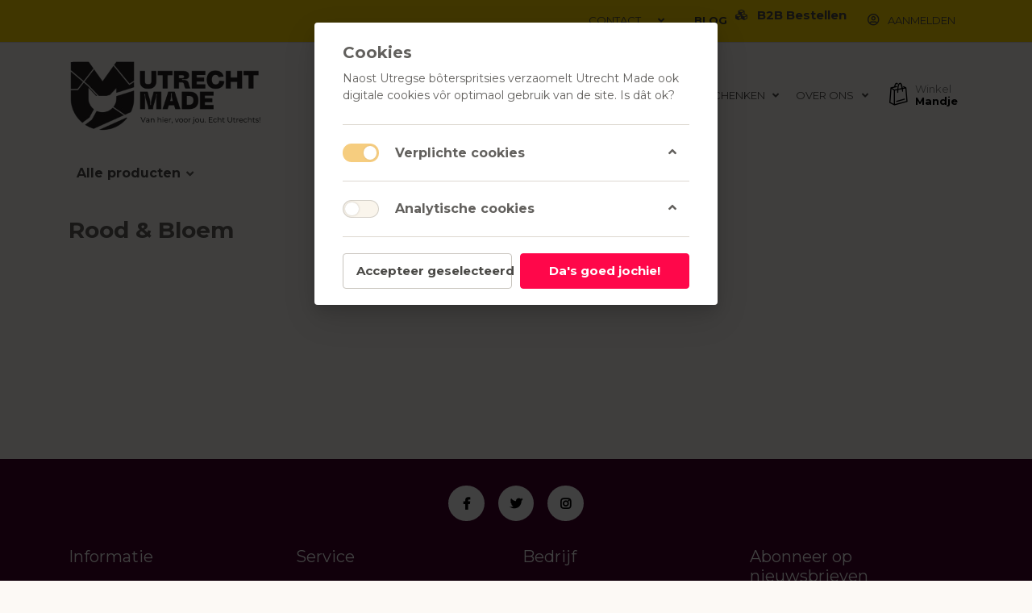

--- FILE ---
content_type: text/html; charset=utf-8
request_url: https://utrechtmade.com/alle-producten/rood-bloem
body_size: 37087
content:

<!DOCTYPE html>
<html  id="" lang="nl" dir="ltr" data-pnotify-firstpos1="0">
<head>
    <meta charset="utf-8">
    <title itemprop="name">Rood & Bloem | Utrecht Made</title>
    <meta http-equiv="x-ua-compatible" content="ie=edge">
    <meta name="viewport" content="width=device-width, initial-scale=1.0, maximum-scale=1.0, minimum-scale=1.0, user-scalable=no, viewport-fit=cover, shrink-to-fit=no">
    <meta name="HandheldFriendly" content="true">
    <meta name="description" content="Utrechtse producten, lokaal &amp; ambachtelijk - Utrecht Made webshop" />
    <meta name="keywords" content="" />
    <meta name="generator" content="Smartstore 4.2.0.0" />
    <meta property="sm:root" content="/" />



    



<script>
    try {
        if (typeof navigator === 'undefined') navigator = {};
        html = document.documentElement;
        if (/Edge\/\d+/.test(navigator.userAgent)) { html.className += ' edge' }
        else if ('mozMatchesSelector' in html) { html.className += ' moz' }
        else if (/iPad|iPhone|iPod/.test(navigator.userAgent) && !window.MSStream) { html.className += ' ios' }
        else if ('webkitMatchesSelector' in html) { html.className += ' wkit' }
        else if (/constructor/i.test(window.HTMLElement)) { html.className += ' safari' };
        html.className += (this.top === this.window ? ' not-' : ' ') + 'framed';
    } catch (e) { }
</script>
<!--[if !IE]>-->
<script>var ieMode = 0; try { if (document.documentMode) { ieMode = document.documentMode; html.className += ' ie iepost8 ie' + document.documentMode } else { html.className += ' not-ie' }; } catch (e) { }; navigator.isIE = ieMode</script>
<!-- <![endif]-->

<script>
    if (navigator.isIE) {
        document.addEventListener('DOMContentLoaded', function () {
            // Add html alert after header, before content
            const alert = document.createElement('div');
            alert.className = 'container alert alert-warning mt-3';
            alert.innerText = "Je gebruikt een browser die niet wordt ondersteund! Overweeg om over te schakelen naar een moderne browser zoals Google Chrome, Firefox of Opera om ten volle te genieten van uw winkelervaring.";
            const page = document.getElementsByClassName('page-main');
            if (page.length < 1) return;

            const content = document.getElementById('content-wrapper');
            if (!content) return;

            page[0].insertBefore(alert, content);
        });
    }
</script>

    <meta name="robots" content="index, follow" />
    <meta name="accept-language" content="nl-NL"/>


<script>
	window.Res = {
 "Common.Notification": "Waarschuwing",  "Common.Close": "Sluiten",  "Common.On": "Aan",  "Common.OK": "OK",  "Common.Cancel": "Annuleren",  "Common.Off": "Uit",  "Common.CtrlKey": "Ctrl\r\n",  "Common.ShiftKey": "Verschuiving\r\n",  "Common.AltKey": "Alt\r\n",  "Common.DelKey": "Del\r\n",  "Common.EnterKey": "Voer  in.\r\n",  "Common.EscKey": "Esc\r\n",  "Products.Longdesc.More": "Meer tonen",  "Products.Longdesc.Less": "Minder tonen",  "Jquery.Validate.Email": "Voer een geldig e-mailadres in.",  "Jquery.Validate.Required": "Dit veld is verplicht.",  "Jquery.Validate.Remote": "Corrigeer dit veld.",  "Jquery.Validate.Url": "Voer een geldige URL in.",  "Jquery.Validate.Date": "Voer een geldige datum in.",  "Jquery.Validate.DateISO": "Voer een geldige datum in (ISO).",  "Jquery.Validate.Number": "Voer een geldig getal in.",  "Jquery.Validate.Digits": "Voer alleen cijfers in.",  "Jquery.Validate.Creditcard": "Voer een geldig creditcardnummer in.",  "Jquery.Validate.Equalto": "Voer dezelfde waarde nog eens in.",  "Jquery.Validate.Maxlength": "Voer maximaal {0} tekens in.",  "Jquery.Validate.Minlength": "Voer tenminste {0} tekens in.",  "Jquery.Validate.Rangelength": "Voer een waarde in tussen {0} en {1} tekens lang.",  "jquery.Validate.Range": "Voer een waarde in tussen {0} en {1}.",  "Jquery.Validate.Max": "Voer een waarde in minder dan of gelijk aan {0}.",  "Jquery.Validate.Min": "Voer een waarde in hoger dan of gelijk aan {0}.",  "Admin.Common.AreYouSure": "Weet u zeker?",  "FileUploader.Dropzone.Message": "Om bestanden te uploaden laat je ze hier vallen of klik je op\r\n",  "FileUploader.Dropzone.DictDefaultMessage": "Laat de bestanden hier vallen om te uploaden\r\n",  "FileUploader.Dropzone.DictFallbackMessage": "Je browser ondersteunt geen drag'n'drop bestandsuploads.",  "FileUploader.Dropzone.DictFallbackText": "Gebruik het uitwijkformulier hieronder om je bestanden te uploaden zoals vroeger.",  "FileUploader.Dropzone.DictFileTooBig": "Bestand is te groot ({{{formaat}}MiB). Maximale bestandsgrootte: {{maxFilesize}}MiB.\r\n",  "FileUploader.Dropzone.DictInvalidFileType": "U kunt dit type bestanden niet uploaden.\r\n",  "FileUploader.Dropzone.DictResponseError": "De server reageerde met {{statuscode}} code.\r\n",  "FileUploader.Dropzone.DictCancelUpload": "Uploaden annuleren\r\n",  "FileUploader.Dropzone.DictUploadCanceled": "Upload geannuleerd.\r\n",  "FileUploader.Dropzone.DictCancelUploadConfirmation": "Weet u zeker dat u deze upload wilt annuleren?\r\n",  "FileUploader.Dropzone.DictRemoveFile": "Bestand verwijderen\r\n",  "FileUploader.Dropzone.DictMaxFilesExceeded": "U kunt geen bestanden meer uploaden.\r\n",  "FileUploader.StatusWindow.Uploading.File": "bestand wordt geüpload\r\n",  "FileUploader.StatusWindow.Uploading.Files": "bestanden worden geüpload\r\n",  "FileUploader.StatusWindow.Complete.File": "upload volledig\r\n",  "FileUploader.StatusWindow.Complete.Files": "uploads compleet\r\n",  "FileUploader.StatusWindow.Canceled.File": "geüpload\r\n",  "FileUploader.StatusWindow.Canceled.Files": "geannuleerde uploads\r\n",     };

    window.ClientId = "7195ccbb-3ab2-45e9-b251-91ed0568261a";
</script>
		<link href='https://fonts.googleapis.com/css?family=Montserrat:ital,wght@0,100..900;1,100..900&amp;display=swap&quot;' rel='stylesheet' type='text/css'>
		<link href='https://fonts.googleapis.com/css?family=Montserrat:ital,wght,bold@0,100..900;1,100..900;1,100..900&amp;display=swap&quot;' rel='stylesheet' type='text/css'>


    
    <link as="image" href="//utrechtmade.com/media/768/content/Main-logo-shop-bar.png" rel="preload" />
<link as="font" crossorigin="" href="/Content/fontastic/fonts/fontastic.woff" rel="preload" />
<link as="font" crossorigin="" href="/Content/vendors/fa5/webfonts/fa-solid-900.woff2" rel="preload" />
<link as="font" crossorigin="" href="/Content/vendors/fa5/webfonts/fa-regular-400.woff2" rel="preload" />


    

    <link rel="shortcut icon" href="//utrechtmade.com/media/769/content/Favicon-UM.ico?v=4.2" />

    <!-- png icons -->
    <link rel="icon" type="image/png" sizes="16x16" href="//utrechtmade.com/media/770/content/Favicon-UM.png?size=16">
    <link rel="icon" type="image/png" sizes="32x32" href="//utrechtmade.com/media/770/content/Favicon-UM.png?size=32">
    <link rel="icon" type="image/png" sizes="96x96" href="//utrechtmade.com/media/770/content/Favicon-UM.png?size=96">
    <link rel="icon" type="image/png" sizes="196x196" href="//utrechtmade.com/media/770/content/Favicon-UM.png?size=196">

    <!-- Apple touch icons -->
    <link rel="apple-touch-icon" sizes="57x57" href="//utrechtmade.com/media/770/content/Favicon-UM.png?size=57">
    <link rel="apple-touch-icon" sizes="60x60" href="//utrechtmade.com/media/770/content/Favicon-UM.png?size=60">
    <link rel="apple-touch-icon" sizes="72x72" href="//utrechtmade.com/media/770/content/Favicon-UM.png?size=72">
    <link rel="apple-touch-icon" sizes="76x76" href="//utrechtmade.com/media/770/content/Favicon-UM.png?size=76">
    <link rel="apple-touch-icon" sizes="114x114" href="//utrechtmade.com/media/770/content/Favicon-UM.png?size=114">
    <link rel="apple-touch-icon" sizes="120x120" href="//utrechtmade.com/media/770/content/Favicon-UM.png?size=120">
    <link rel="apple-touch-icon" sizes="144x144" href="//utrechtmade.com/media/770/content/Favicon-UM.png?size=144">
    <link rel="apple-touch-icon" sizes="152x152" href="//utrechtmade.com/media/770/content/Favicon-UM.png?size=152">
    <link rel="apple-touch-icon" sizes="180x180" href="//utrechtmade.com/media/770/content/Favicon-UM.png?size=180">

    <!-- Microsoft tiles -->
        <meta name="msapplication-TileColor" content="#faf5ec">
    <meta name="msapplication-TileImage" content="//utrechtmade.com/media/770/content/Favicon-UM.png?size=144">
    <meta name="msapplication-config" content="/browserconfig.xml" />


    <link href="/bundles/css/kaiwroqv5h-z1rrtpbcsflbsbcvwh2pvbrxbslqbuw41?v=r_iu9C0McGILBwpJ5Jh0sPHr58ocqkB_QNBUvsmdW201" rel="stylesheet"/>

<link href="/Themes/S2M/Content/theme.scss" rel="stylesheet" type="text/css" />

    <script src="/bundles/js/w7ar7xaahjxetk7y541-liwb0fnuimdqdas0qtmrxoa1?v=8Ywxgy-xHzt53KjDA9qzUGP_Uv0gvVwf0iyEcYxaCGY1"></script>






<!-- Google code for Analytics tracking -->
<script>
	
				var gaProperty = 'G-BX87TMWY6Y'; 
				var disableStr = 'ga-disable-' + gaProperty; 
				if (document.cookie.indexOf(disableStr + '=true') > -1) { 
					window[disableStr] = true;
				} 
				function gaOptout() { 
					document.cookie = disableStr + '=true; expires=Thu, 31 Dec 2099 23:59:59 UTC; path=/'; 
					window[disableStr] = true; 
					alert('"Traceren is nu uitgeschakeld"'); 
				} 
			


	(function(i,s,o,g,r,a,m){i['GoogleAnalyticsObject']=r;i[r]=i[r]||function(){
	(i[r].q=i[r].q||[]).push(arguments)},i[r].l=1*new Date();a=s.createElement(o),
	m=s.getElementsByTagName(o)[0];a.async=1;a.src=g;m.parentNode.insertBefore(a,m)
	})(window,document,'script','//www.google-analytics.com/analytics.js','ga');

	ga('create', 'G-BX87TMWY6Y', 'auto');
	ga('set', 'anonymizeIp', true); 
	ga('send', 'pageview');

	
</script>


<style>
	.shopbar-search .instasearch-form {
		display: flex;
		align-items: center;
		max-width: 150px;
	}

	.shopbar-search .instasearch-term {
		flex: 1;
		width: 100%;
		min-width: 150px;
	}

	.shopbar-search .instasearch-button {
		flex-shrink: 0;
		margin-left: -1px;
	}

	.shopbar-search {
		margin-left: 50px;
		/* Adjust this value as needed */
	}

	.menubar-link {
		color: #4a4946 !important;
	}

	.nav-link.menu-link span {
		color: #4a4946 !important;
	}

	#content-center {
		flex: 0 0 100%;
		/* Makes it take full width */
		max-width: 100%;
		/* Ensures full width usage */
	}
</style>

    <script>jQuery(function () { if (SmartStore.globalization) { SmartStore.globalization.culture = {"name":"nl-NL","englishName":"Dutch (Netherlands)","nativeName":"Nederlands (Nederland)","isRTL":false,"language":"nl","numberFormat":{",":".",".":",","pattern":[1],"decimals":2,"groupSizes":[3],"+":"+","-":"-","NaN":"NaN","negativeInfinity":"-∞","positiveInfinity":"∞","percent":{",":".",".":",","pattern":[1,1],"decimals":2,"groupSizes":[3],"symbol":"%"},"currency":{",":".",".":",","pattern":[12,2],"decimals":2,"groupSizes":[3],"symbol":"€"}},"dateTimeFormat":{"calendarName":"Gregoriaanse kalender","/":"-",":":":","firstDay":1,"twoDigitYearMax":2029,"AM":null,"PM":null,"days":{"names":["zondag","maandag","dinsdag","woensdag","donderdag","vrijdag","zaterdag"],"namesAbbr":["zo","ma","di","wo","do","vr","za"],"namesShort":["zo","ma","di","wo","do","vr","za"]},"months":{"names":["januari","februari","maart","april","mei","juni","juli","augustus","september","oktober","november","december",""],"namesAbbr":["jan","feb","mrt","apr","mei","jun","jul","aug","sep","okt","nov","dec",""]},"patterns":{"d":"d-M-yyyy","D":"dddd d MMMM yyyy","t":"HH:mm","T":"HH:mm:ss","g":"d-M-yyyy HH:mm","G":"d-M-yyyy HH:mm:ss","f":"dddd d MMMM yyyy HH:mm:ss","F":"dddd d MMMM yyyy HH:mm:ss","M":"d MMMM","Y":"MMMM yyyy","u":"yyyy'-'MM'-'dd HH':'mm':'ss'Z'"}}}; }; });</script>
<meta property='sm:pagedata' content='{"type":"brand","id":41}' />
<meta property='og:site_name' content='Utrecht Made' />
<meta property='og:site' content='https://utrechtmade.com/' />
<meta property='og:url' content='https://utrechtmade.com/alle-producten/rood-bloem' />
<meta property='og:type' content='product' />
<meta property='og:title' content='Rood &amp; Bloem' />
<meta property='twitter:card' content='summary' />
<meta property='twitter:title' content='Rood &amp; Bloem' />
<meta property='og:image' content='https://utrechtmade.com/media/282/catalog/rood-en-bloem-logo-150-1.png' />
<meta property='og:image:type' content='image/png' />
<meta property='twitter:image' content='https://utrechtmade.com/media/282/catalog/rood-en-bloem-logo-150-1.png' />
<meta property='og:image:width' content='613' />
<meta property='og:image:height' content='119' />
<meta property='article:published_time' content='01/01/0001 00:00:00' />


    <script src="/Scripts/smartstore.globalization.adapter.js"></script>


    <!--Powered by Smartstore - https://www.smartstore.com-->
</head>
<body class="lyt-cols-1">

	

<div id="page">
    <div class="canvas-blocker canvas-slidable"></div>

    <div class="page-main canvas-slidable">
            <header id="header">
                <div class="menubar-section d-none d-lg-block menubar-light">
                    <div class="container menubar-container">





<nav class="menubar navbar navbar-slide">
    <nav class="menubar-group ml-0">

    </nav>

	<nav class="menubar-group ml-auto">



			<a class="menubar-link" href="/contactus">Contact</a>




<div class="cms-menu cms-menu-dropdown" data-menu-name="helpandservice">
	<div class="dropdown">
		<a data-toggle="dropdown" aria-haspopup="true" aria-expanded="false" href="#" rel="nofollow" class="menubar-link">
			<span ></span>
			<i class="fal fa-angle-down menubar-caret"></i>
		</a>
		
	</div>
</div>



	</nav>

    <nav class="menubar-group menubar-group--special">
                    <a class="menubar-link" href="/blog">
                Blog
            </a>
                





<div class="cms-menu cms-menu-navbar" data-menu-name="b2b-redirect">
    <div class="megamenu-nav megamenu-nav--prev alpha">
	    <a href="#" class="megamenu-nav-btn btn btn-icon"><i class="far fa-chevron-left"></i></a>
    </div>

    <ul class="navbar-nav flex-row flex-nowrap" id="menu-main">

            <li id="main-nav-item-4295927201" data-id="4295927201" class="nav-item">
                <a href="https://zakelijk.utrechtmade.com" class="nav-link menu-link">
	                    <i class="fa fa-cubes text-gray-900"></i>
					<span >B2B Bestellen</span>
                </a>
            </li>

    </ul>

    <div class="megamenu-nav megamenu-nav--next omega">
	    <a href="#" class="megamenu-nav-btn btn btn-icon"><i class="far fa-chevron-right"></i></a>
    </div>
</div>
    </nav>

        <nav id="menubar-my-account" class="menubar-group">
            <div class="dropdown">
                <a class="menubar-link"  aria-haspopup="true" aria-expanded="false" href="/login?returnUrl=%2Falle-producten%2Frood-bloem" rel="nofollow">
                    <i class="fal fa-user-circle menubar-icon"></i>

                        <span>Aanmelden</span>
                </a>

            </div>



        </nav>

</nav>




                    </div>
                </div>
                <div class="shopbar-section shopbar-light"> 
                    <div class="container shopbar-container">

<div class="shopbar">
	<div class="shopbar-col-group shopbar-col-group-brand">
		<!-- LOGO -->
		<div class="shopbar-col shop-logo">

<a href="/" class="brand">          
        <img src='//utrechtmade.com/media/768/content/Main-logo-shop-bar.png' 
            alt="Utrecht Made" 
            title="Utrecht Made"
			class="img-fluid"
            width="375"
            height="150" />
</a>

		</div>

		<!-- SEARCH -->
		<div class="shopbar-col shopbar-search">

<form action="/search" class="instasearch-form" method="get">
	<input type="text"
			class="instasearch-term form-control"
			name="q"
			placeholder="Ontdek!"
		    data-instasearch="true"
			data-minlength="2"
			data-showthumbs="true"
			data-url="/instantsearch"
            data-origin="Search/Search"
			 autocomplete="off" />

	<button type="submit" class="btn btn-info btn-flat btn-icon instasearch-button" title="Zoeken">
		<i class="icm icm-magnifier instasearch-icon"></i>
	</button>

	<div class="instasearch-drop">
		<div class="instasearch-drop-body clearfix"></div>
	</div>


</form>
		</div>
	</div>

	<div class="shopbar-col-group shopbar-col-group-tools">
		<!-- TOOLS -->

							<!-- KB -->
			<!-- KB -->

		<!-- KB -->


<div class="shopbar-col shopbar-tools" data-summary-href="/shoppingcart/cartsummary?cart=True&amp;wishlist=True&amp;compare=False">

	<!-- Hamburger Menu -->
	<div class="shopbar-tool d-lg-none" id="shopbar-menu">
		<a class="shopbar-button" href="#" data-toggle="offcanvas" data-autohide="true" data-placement="left" data-fullscreen="false" data-disablescrolling="true" data-target="#offcanvas-menu">
			<span class="shopbar-button-icon">
				<i class="icm icm-menu"></i>
			</span>
			<span class="shopbar-button-label-sm">
				Menu
			</span>
		</a>
	</div>







<div class="cms-menu cms-menu-dropdown" data-menu-name="main-categories">
	<div class="dropdown">
		<a data-toggle="dropdown" aria-haspopup="true" aria-expanded="false" href="#" rel="nofollow" class="menubar-link">
			<span >Alle producten</span>
			<i class="fal fa-angle-down menubar-caret"></i>
		</a>
			<div class="dropdown-menu dropdown-menu-left">
			<a href="/kunst-en-literatuur" class="dropdown-item menu-link">
				<span >Boeken en diversen</span>
			</a>
			<a href="/design-en-interieur" class="dropdown-item menu-link">
				<span >Design en interieur</span>
			</a>
			<a href="/eten-en-drinken" class="dropdown-item menu-link">
				<span >Dranken en etenswaren</span>
			</a>
			<a href="/verzorging-en-cosmetica" class="dropdown-item menu-link">
				<span >Verzorging</span>
			</a>
			<a href="/vrije-tijd-en-buiten" class="dropdown-item menu-link">
				<span >Vrijetijd</span>
			</a>
			<a href="/kids-2" class="dropdown-item menu-link">
				<span >Kids</span>
			</a>
			<a href="/overig" class="dropdown-item menu-link">
				<span >Overig</span>
			</a>
	</div>

	</div>
</div>




<div class="cms-menu cms-menu-dropdown" data-menu-name="zakelijk bestellen">
	<div class="dropdown">
		<a data-toggle="dropdown" aria-haspopup="true" aria-expanded="false" href="#" rel="nofollow" class="menubar-link">
			<span >Relatiegeschenken</span>
			<i class="fal fa-angle-down menubar-caret"></i>
		</a>
			<div class="dropdown-menu dropdown-menu-left">
			<a href="https://zakelijk.utrechtmade.com" class="dropdown-item menu-link">
				<span >Zakelijk</span>
			</a>
			<a href="/contactus" class="dropdown-item menu-link">
				<span >Contact</span>
			</a>
	</div>

	</div>
</div>




<div class="cms-menu cms-menu-dropdown" data-menu-name="main-about-us">
	<div class="dropdown">
		<a data-toggle="dropdown" aria-haspopup="true" aria-expanded="false" href="#" rel="nofollow" class="menubar-link">
			<span >Over ons</span>
			<i class="fal fa-angle-down menubar-caret"></i>
		</a>
			<div class="dropdown-menu dropdown-menu-left">
			<a href="/over-utrecht-made" class="dropdown-item menu-link">
				<span >Over Utrecht Made</span>
			</a>
			<a href="/stichting-utrecht-made" class="dropdown-item menu-link">
				<span >Stichting Utrechtse Makers</span>
			</a>
			<a href="/manufacturer/all" class="dropdown-item menu-link">
				<span >Utrechtse Makers</span>
			</a>
	</div>

	</div>
</div>



	<!-- User -->
	<div class="shopbar-tool d-lg-none" id="shopbar-user">
		<a class="shopbar-button" href="/login?returnUrl=%2Falle-producten%2Frood-bloem">
			<span class="shopbar-button-icon">
				<i class="icm icm-user"></i>
			</span>
			<span class="shopbar-button-label-sm">
				Aanmelden
			</span>
		</a>
	</div>



		<div class="shopbar-tool" id="shopbar-cart" data-target="#cart-tab">
            <a href="/cart" class="shopbar-button navbar-toggler" data-toggle="offcanvas" data-summary-href="/shoppingcart/cartsummary?cart=True"
               data-autohide="true" data-placement="right" data-fullscreen="false" data-disablescrolling="true" data-target="#offcanvas-cart">
				<!-- KB -->
				<span class="shopbar-button-icon">
                    <i class="icm icm-bag"></i>
                    <span class='badge badge-pill label-cart-amount badge-primary' style="display:none" data-bind-to="CartItemsCount">
                        0
                    </span>
                </span>
                <span class="shopbar-button-label">
                    <span>Winkel</span><br />
                    <strong>Mandje</strong>
                </span>
                <span class="shopbar-button-label-sm">
                    Mandje
                </span>
            </a>
		</div>



</div>



	</div>
</div>
                    </div>
                </div>
                <div class="megamenu-section d-none d-lg-block">
                    <nav class='navbar navbar-light'>
                        <div class="container megamenu-container">



<div class="megamenu simple">



<div class="cms-menu cms-menu-navbar" data-menu-name="main">
    <div class="megamenu-nav megamenu-nav--prev alpha">
	    <a href="#" class="megamenu-nav-btn btn btn-icon"><i class="far fa-chevron-left"></i></a>
    </div>

    <ul class="navbar-nav flex-row flex-nowrap" id="menu-main">

            <li id="main-nav-item-747669" data-id="747669" class="nav-item dropdown-submenu">
                <a href="/alle-producten" class="nav-link menu-link dropdown-toggle" aria-expanded="false" data-target="#dropdown-menu-747669">
					<span >Alle producten</span>
                </a>
            </li>

    </ul>

    <div class="megamenu-nav megamenu-nav--next omega">
	    <a href="#" class="megamenu-nav-btn btn btn-icon"><i class="far fa-chevron-right"></i></a>
    </div>
</div>
</div>

<div class="megamenu-dropdown-container simple">
        <div id="dropdown-menu-747669" data-id="747669">
            <div class='dropdown-menu'>        <a href="/kunst-en-literatuur" id="dropdown-item-747670" data-id="747670" class="dropdown-item">
            <span >Boeken en diversen</span>
        </a>
        <a href="/design-en-interieur" id="dropdown-item-747675" data-id="747675" class="dropdown-item">
            <span >Design en interieur</span>
        </a>
        <a href="/eten-en-drinken" id="dropdown-item-747679" data-id="747679" class="dropdown-item">
            <span >Dranken en etenswaren</span>
        </a>
        <a href="/verzorging-en-cosmetica" id="dropdown-item-747685" data-id="747685" class="dropdown-item">
            <span >Verzorging</span>
        </a>
        <a href="/vrije-tijd-en-buiten" id="dropdown-item-747688" data-id="747688" class="dropdown-item">
            <span >Vrijetijd</span>
        </a>
        <a href="/kids-2" id="dropdown-item-747692" data-id="747692" class="dropdown-item">
            <span >Kids</span>
        </a>
        <a href="/overig" id="dropdown-item-747693" data-id="747693" class="dropdown-item">
            <span >Overig</span>
        </a>
</div>
        </div>

</div>


<script>
    $(function () {
        $(".megamenu-container").megaMenu();
    });
</script>    
						</div>
					</nav>
				</div>
			</header>

        <div id="content-wrapper">

            <section id="content" class="container">

                <div id="content-body" class="row">


					<div id="content-center" class="col-lg-12">







<div class="page manufacturer-page">
    <div class="page-title">
        <h1  class="h3">Rood & Bloem</h1>
    </div>

    <div class="page-body">


        
                

        <div class="product-list-container">

















        </div>

        


    </div>
</div>
					</div>



                </div>
            </section>
        </div>



            <footer id="footer" class="footer-light">





	<div class="footer-social-wrapper">
		<div class="container footer-social">
			<div class="row">
				<div class="col text-center">
						<a href="https://www.facebook.com/utrechtmade" target="_blank" class="btn x-btn-secondary btn-circle btn-social btn-brand-facebook-f">
							<i class="fab fa-facebook-f"></i>
						</a>
						<a href="https://twitter.com/utrechtmade" target="_blank" class="btn x-btn-secondary btn-circle btn-social btn-brand-twitter">
							<i class="fab fa-twitter"></i>
						</a>
						<a href="https://www.instagram.com/utrecht.made/" target="_blank" class="btn x-btn-secondary btn-circle btn-social btn-brand-instagram">
							<i class="fab fa-instagram"></i>
						</a>
				</div>
			</div>
		</div>
	</div>

<div class="footer-main-wrapper">
	<div class="container footer-main">
		<div class="row sm-gutters">

			<div class="col-md-3">
				<nav class="footer-links nav-collapsible">
					<h4 class="footer-title nav-toggler collapsed" data-toggle="collapse" data-target="#footer-info" aria-controls="footer-info" aria-expanded="false">
                        Informatie
                    </h4>
					<div class="collapse nav-collapse" id="footer-info">


<div class="cms-menu cms-menu-linklist" data-menu-name="footerinformation">
    <ul class="list-unstyled">
            <li>
                <a href="/newproducts" class="menu-link">

                    <span >Nieuwe producten</span>
                </a>
            </li>
            <li>
                <a href="/recentlyviewedproducts" class="menu-link">

                    <span >Recent bekeken producten</span>
                </a>
            </li>
            <li>
                <a href="/compareproducts" class="menu-link">

                    <span >Vergelijk producten</span>
                </a>
            </li>
    </ul>
</div>
					</div>
				</nav>
			</div>

			<div class="col-md-3">
				<nav class="footer-links nav-collapsible">
					<h4 class="footer-title nav-toggler collapsed" data-toggle="collapse" data-target="#footer-service" aria-controls="footer-service" aria-expanded="false">
                        <span class="d-none d-md-block">Service</span>
                        <span class="d-md-none">Service</span>
                    </h4>
					<div class="collapse nav-collapse" id="footer-service">


<div class="cms-menu cms-menu-linklist" data-menu-name="footerservice">
    <ul class="list-unstyled">
            <li>
                <a href="/contactus" class="menu-link">

                    <span >Contact</span>
                </a>
            </li>
            <li>
                <a href="/veelgestelde-vragen" class="menu-link">

                    <span >Veelgestelde vragen</span>
                </a>
            </li>
            <li>
                <a href="/cookiemanager" class="menu-link cookie-manager">

                    <span >Cookie Manager</span>
                </a>
            </li>
    </ul>
</div>
					</div>
				</nav>
			</div>

			<div class="col-md-3">
				<nav class="footer-links company nav-collapsible">
					<h4 class="footer-title nav-toggler collapsed" data-toggle="collapse" data-target="#footer-company" aria-controls="footer-company" aria-expanded="false">
                        <span class="d-none d-md-block">Bedrijf</span>
                        <span class="d-md-none">Bedrijf</span>
                    </h4>
					<div class="collapse nav-collapse" id="footer-company">


<div class="cms-menu cms-menu-linklist" data-menu-name="footercompany">
    <ul class="list-unstyled">
            <li>
                <a href="/over-utrecht-made" class="menu-link">

                    <span >AboutUs</span>
                </a>
            </li>
            <li>
                <a href="/privacyinfo" class="menu-link">

                    <span >Privacy</span>
                </a>
            </li>
            <li>
                <a href="/media/324/file/Algemene-Voorwaarden-Utrecht-Made.pdf" target="_blank" class="menu-link">

                    <span >Algemene Voorwaarden</span>
                </a>
            </li>
    </ul>
</div>
					</div>
				</nav>
			</div>

			<div class="col-md-3">

				
					<div class="footer-newsletter nav-collapsible" data-subscription-url="/newsletter/subscribe" data-subscription-failure="De aan- of afmelding is mislukt.
">
						<h4 class="footer-title nav-toggler collapsed" data-toggle="collapse" data-target="#footer-newsletter" aria-controls="footer-newsletter" aria-expanded="false">Abonneer op nieuwsbrieven</h4>
						<div class="collapse nav-collapse" id="footer-newsletter">
							<div id="newsletter-subscribe-block">
								<div class="input-group has-icon mb-2">
									<input class="form-control" id="newsletter-email" name="NewsletterEmail" placeholder="E-mail" type="text" value="" />
									<span class="input-group-icon text-muted">
										<i class="fa fa-envelope"></i>
									</span>
									<div class="input-group-append">
										<button id="newsletter-subscribe-button" class="btn btn-primary btn-icon" title="Indienen">
											<i class="fa fa-angle-right"></i>
										</button>
									</div>
								</div>

								<div class="d-none d-lg-block">
									<div class="form-inline">
										<div class="form-check form-check-inline">
											<input class="form-check-input" type="radio" id="newsletter-subscribe" value="newsletter-subscribe" name="optionsRadios" checked="checked">
											<label class="form-check-label" for="newsletter-subscribe">
												<span>Abonneren</span>
											</label>
										</div>

										<div class="form-check form-check-inline">
											<input class="form-check-input" type="radio" id="newsletter-unsubscribe" value="newsletter-unsubscribe" name="optionsRadios">
											<label class="form-check-label" for="newsletter-unsubscribe">
												<span>Afmelden</span>
											</label>
										</div>
									</div>
								</div>






								<span class="field-validation-valid" data-valmsg-for="NewsletterEmail" data-valmsg-replace="true"></span>
							</div>
							<div id="newsletter-result-block" class="alert alert-success d-none"></div>
						</div>
					</div>



			</div>
		</div>
	</div>
</div>



<div class="footer-bottom-wrapper">
	<div class="container footer-bottom">
		<div class="row sm-gutters">
			
				<div class="col pb-1 pb-sm-0">
					* Alle prijzen incl. btw
				</div>

				<div class="col-12 col-sm-auto pb-1 pb-sm-0 text-sm-center">
					<!-- KB -->
					
					Powered by <a href="https://www.koomba.eu/changelanguage/3" target="_blank">KOOMBA</a>
				</div>

			<div class="col text-sm-right">
				Copyright &copy; 2025 Utrecht Made. Alle rechten voorbehouden.
			</div>
		</div>
	</div>
</div>
			</footer>


    </div>

	<a href="#" id="scroll-top" class="scrollto d-flex align-items-center justify-content-center shadow-sm">
		<i class="fa fa-lg fa-angle-up"></i>
	</a>
</div>



 



<div id="cookie-manager-window" class="modal fade" role="dialog" tabindex="-1" aria-hidden="true" aria-labelledby="cookie-manager-windowLabel" data-keyboard="false" data-show="true" data-focus="true" data-backdrop="static">
	<div class="modal-dialog">
		<div class="modal-content">
			<div class="modal-body p-1 pb-md-0 px-md-3">
<form action="/common/setcookiemanagerconsent" data-ajax="true" data-ajax-complete="OnConsented" data-ajax-method="POST" id="cookie-manager-consent" method="post">				<input id="AcceptAll" name="AcceptAll" type="hidden" value="False" />		<div id="cookie-manager" class="container mt-3">
			<div class="cm-header row mb-2">
				<div class="col">
					<h4 class="cm-title">
						Cookies
					</h4>
					<p class="cm-intro">
						Naost Utregse bôterspritsies verzaomelt Utrecht Made ook digitale cookies vôr optimaol gebruik van de site. Is dât ok?
					</p>
				</div>
			</div>

			<div class="cm-consent">
				<div class="row nav-toggler align-items-center no-gutters px-0">
					<div class="cm-consent-switch col col-auto">
						<label class="switch">
							<input checked="checked" disabled="disabled" id="RequiredConsent" name="RequiredConsent" type="checkbox" value="true" /><input name="RequiredConsent" type="hidden" value="false" />
							<span class="switch-toggle" data-on="Aan" data-off="Uit"></span>
						</label>
					</div>
					<h5 class="cm-consent-title collapsed col pl-3" data-toggle="collapse" data-target="#required-cookies" aria-controls="required-cookies" aria-expanded="false">
						Verplichte cookies

						<i class="fas fa-angle-down collapse-chevron"></i>
					</h5>
				</div>

				<div id="required-cookies" class="collapse nav-collapse" data-parent="#cookie-manager">
					<p class="cm-consent-intro">
						Technisch noodzakelijke cookies helpen ons om de werking van de website mogelijk te maken. Ze bieden basisfuncties zoals het weergeven van producten of het inloggen en zijn daarom een voorwaarde voor het gebruik van de site.

					</p>

				</div>
			</div>

			<div class="cm-consent">
				<div class="row nav-toggler align-items-center no-gutters px-0">
					<div class="cm-consent-switch col col-auto">
						<label class="switch">
							

<input class="check-box form-check-input" id="AnalyticsConsent" name="AnalyticsConsent" type="checkbox" value="true" /><input name="AnalyticsConsent" type="hidden" value="false" />
							<span class="switch-toggle" data-on="Aan" data-off="Uit"></span>
						</label>
					</div>
					<h5 class="cm-consent-title collapsed col pl-3" data-toggle="collapse" data-target="#analytics-cookies" aria-controls="analytics-cookies" aria-expanded="false">
						Analytische cookies

						<i class="fas fa-angle-down collapse-chevron"></i>
					</h5>
				</div>

				<div id="analytics-cookies" class="collapse nav-collapse" data-parent="#cookie-manager">
					<p class="cm-consent-intro">
						Deze cookies helpen ons om onze website te verbeteren door anoniem de prestaties en het gebruik van onze site te begrijpen.

					</p>

						<table class="cm-info-table table table-light">
								<tr>
									<th scope="row">Google Analytics</th>
									<td>Google Analytics helpt ons het gebruikersgedrag van onze website te analyseren en te verbeteren om u de best mogelijke gebruikerservaring te bieden.
</td>
								</tr>
						</table>
				</div>
			</div>
		</div>
</form>
			</div><div class="modal-footer">
					<div class="cm-footer container">
		<div class="row">
			<div class="col-6 pr-1">
				<button type="submit" id="accept-selected" name="accept-selected" class="btn btn-block btn-secondary submit-consent">
					Accepteer geselecteerd

				</button>
			</div>
			<div class="col-6 pl-1">
				<button type="submit" id="accept-all" name="accept-all" class="btn btn-block btn-primary submit-consent">
					Da's goed jochie!
				</button>
			</div>
		</div>
	</div>

			</div>
		</div>
	</div>
</div>



<script>
	$(function () {
        $('#cookie-manager-window').modal('show');

        $(".submit-consent").on("click", function () {
            var acceptAll = $(this).attr("id") == "accept-all";
            var elem = $("#AcceptAll");
			elem.val(acceptAll ? "True" : "False");

            if (acceptAll) {
				// Set all options of CookieManager view to true for next load via ajax.
                $("#AnalyticsConsent").attr("checked", "checked");
                $("#ThirdPartyConsent").attr("checked", "checked");
            }

            $("#cookie-manager-consent").submit();
        });
    });

    function OnConsented() {
        $('#cookie-manager-window').modal('hide');
    };
</script>




	<aside id="offcanvas-menu" class="offcanvas offcanvas-overlay offcanvas-left offcanvas-shadow" data-blocker="true" data-overlay="true">
        <div class="offcanvas-content">
            <div id="offcanvas-menu-container" data-url="/menu/offcanvas">
                <!-- AJAX -->
            </div>
        </div>
	</aside>

	<aside id="offcanvas-cart" class="offcanvas offcanvas-lg offcanvas-overlay offcanvas-right offcanvas-shadow" data-lg="true" data-blocker="true" data-overlay="true">
		<div class="offcanvas-content">
			
		<!-- KB -->


<div class="offcanvas-cart-header offcanvas-tabs">
    <ul class="nav nav-tabs nav-tabs-line row no-gutters" role="tablist">
            <li class="nav-item col">
                <a id="cart-tab" class="nav-link" data-toggle="tab" href="#occ-cart" role="tab" data-url="/shoppingcart/offcanvasshoppingcart">
                    <!-- KB -->
                        <span class="title">Winkelwagen</span>
                    <span class="badge badge-pill label-cart-amount badge-primary" data-bind-to="CartItemsCount" style="display:none">0</span>
                </a>
            </li>


    </ul>
</div>

<div class="offcanvas-cart-content">
	<div class="tab-content">
			<div class="tab-pane fade" id="occ-cart" role="tabpanel"></div>

			<div class="tab-pane fade" id="occ-wishlist" role="tabpanel"></div>

	</div>
</div>

		</div>
	</aside>



	
	<script src="/bundles/js/ju1a7wciiwkltuqgnb7xbvarzx75fmeavvoxhz1mare1?v=Mh6iL2SRf66jEYf5GogY3A6mvDzYH1eV-bhUk04uIR81"></script>


	<script src='/Content/vendors/select2/js/i18n/nl.js' charset='UTF-8'></script>
	<script src='/Content/vendors/moment/locale/nl.js' charset='UTF-8'></script>


</body>
</html>
